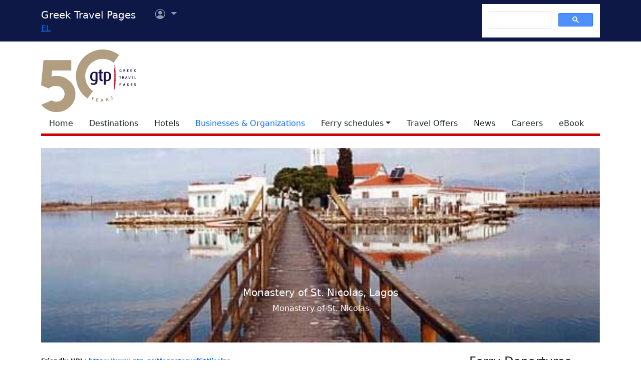

--- FILE ---
content_type: text/html; charset=utf-8
request_url: https://www.google.com/recaptcha/api2/aframe
body_size: 113
content:
<!DOCTYPE HTML><html><head><meta http-equiv="content-type" content="text/html; charset=UTF-8"></head><body><script nonce="8zrnFiayqPFMIEEg7fOfcQ">/** Anti-fraud and anti-abuse applications only. See google.com/recaptcha */ try{var clients={'sodar':'https://pagead2.googlesyndication.com/pagead/sodar?'};window.addEventListener("message",function(a){try{if(a.source===window.parent){var b=JSON.parse(a.data);var c=clients[b['id']];if(c){var d=document.createElement('img');d.src=c+b['params']+'&rc='+(localStorage.getItem("rc::a")?sessionStorage.getItem("rc::b"):"");window.document.body.appendChild(d);sessionStorage.setItem("rc::e",parseInt(sessionStorage.getItem("rc::e")||0)+1);localStorage.setItem("rc::h",'1768411542161');}}}catch(b){}});window.parent.postMessage("_grecaptcha_ready", "*");}catch(b){}</script></body></html>